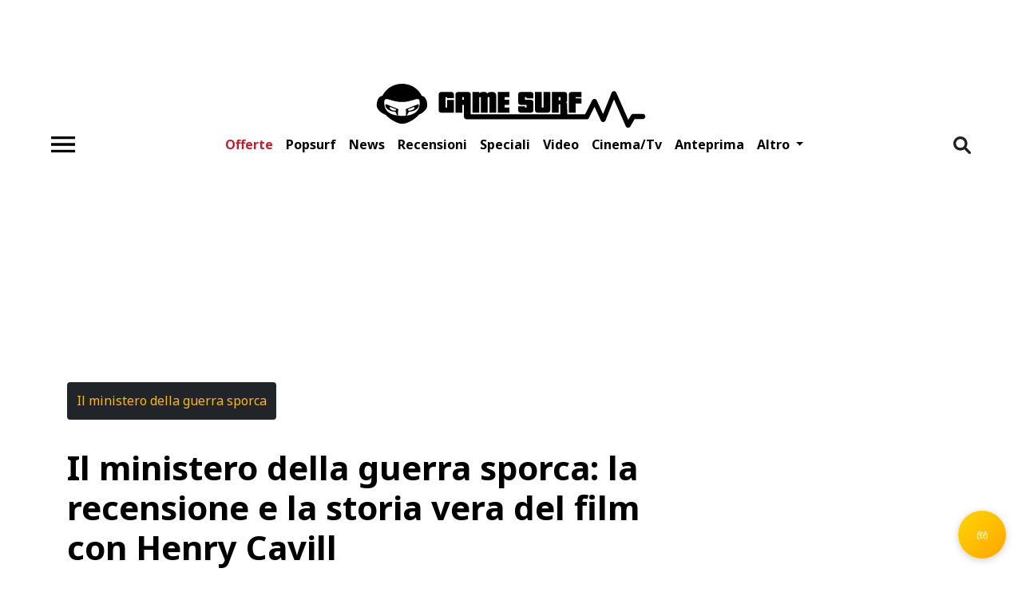

--- FILE ---
content_type: text/html; charset=UTF-8
request_url: https://www.gamesurf.it/recensioni/film/il-ministero-della-guerra-sporca-la-recensione-e-la-storia-vera-del-film-con-henry-cavill
body_size: 21559
content:
<!doctype html>
<html lang="it">
<head>
          <meta charset="utf-8">
<meta name="viewport" content="width=device-width, initial-scale=1">
<meta http-equiv="X-UA-Compatible" content="ie=edge">
<meta name="csrf-token" content="eg9ulxzAWPqVvBXt98zHUXdenYsSxmgLiehzdpYB">
<meta name="robots" content="max-snippet:-1, max-image-preview:large, max-video-preview:-1"><meta name="theme-color" content="#ffba01"/>
<link rel="icon" href="https://www.gamesurf.it/assets/favicon.png">
<title>Henry Cavill e Alan Ritchson massacrano i nazisti ne Il ministero della guerra sporca -  Gamesurf</title>
<meta name='dailymotion-domain-verification' content='dm474ulmek5mx43jf' />
<meta name="facebook-domain-verification" content="46x3fkg35p7m6mk21px42a4ool66pp" />
<link href="https://www.gamesurf.it/recensioni/film/il-ministero-della-guerra-sporca-la-recensione-e-la-storia-vera-del-film-con-henry-cavill" rel="canonical" /><link rel="alternate" type="application/rss+xml" title="Gamesurf Feed" href="https://www.gamesurf.it/feed" />


  <meta property="fb:app_id" content="5850591978402692"/>
<meta property="fb:pages" content="197724616267">


    <meta property="og:description" content="La trama, il cast, la storia vera e la recensione de Il ministero della guerra sporca, il film di Prime Video che omaggia apertamente Bastardi senza gloria."/>
    <meta name="twitter:description" content="La trama, il cast, la storia vera e la recensione de Il ministero della guerra sporca, il film di Prime Video che omaggia apertamente Bastardi senza gloria.">
    <meta name="description" content="La trama, il cast, la storia vera e la recensione de Il ministero della guerra sporca, il film di Prime Video che omaggia apertamente Bastardi senza gloria.">

    <meta property="og:title" content="Henry Cavill e Alan Ritchson massacrano i nazisti ne Il ministero della guerra sporca"/>
    <meta name="twitter:title" content="Henry Cavill e Alan Ritchson massacrano i nazisti ne Il ministero della guerra sporca">
    <meta name="title" content="Henry Cavill e Alan Ritchson massacrano i nazisti ne Il ministero della guerra sporca">
<meta name="twitter:card" content="summary_large_image">
<meta name="twitter:site" content="@gamesurf">
    <meta name="twitter:image" content="https://storage.googleapis.com/gamesurf_media/%2Fmedia%2FThe_Ministry_of_Ungentlemanly_Warfare_cover_ca3269a995.jpg">

<meta property="og:url" content="https://www.gamesurf.it/recensioni/film/il-ministero-della-guerra-sporca-la-recensione-e-la-storia-vera-del-film-con-henry-cavill"/>
    <meta property="og:image" content="https://storage.googleapis.com/gamesurf_media/%2Fmedia%2FThe_Ministry_of_Ungentlemanly_Warfare_cover_ca3269a995.jpg"/>
    <meta property="og:image:width" content="2024"/>
    <meta property="og:image:height" content="1285"/>
<meta property="og:site_name" content="GameSurf"/>
<meta property="og:type" content="article"/>

      <link rel="amphtml" href="https://www.gamesurf.it/recensioni/film/il-ministero-della-guerra-sporca-la-recensione-e-la-storia-vera-del-film-con-henry-cavill/amp"/>
    <link rel="preload" as="style" onload="this.onload=null;this.rel='stylesheet'"  href="/css/app.css?id=a5898a72a6f7057ee5cf258b036f0619" media="all">

<script async defer src="https://www.gamesurf.it/js/jquery.js"></script>
      <script type="text/javascript">window.imdb_code = 'tt5177120';</script>
  



      <script type="application/ld+json">
{
    "@context": "https://schema.org",
    "@type": "Review",
    "mainEntityOfPage": {
        "@type": "WebPage",
        "@id": "https://www.gamesurf.it/recensioni/film/il-ministero-della-guerra-sporca-la-recensione-e-la-storia-vera-del-film-con-henry-cavill/#review"
    },
    "headline": "Il ministero della guerra sporca: la recensione e la storia vera del film con Henry Cavill",
    "image": [
        "https://www.gamesurf.it/images/lIPe3y_HoRUud1vVP8zblU4DFD8=/1200x761/The_Ministry_of_Ungentlemanly_Warfare_cover_ca3269a995.jpg",
        "https://www.gamesurf.it/images/5JhZwkRQNXEbo2jNdnxa1S_sSJg=/1200x796/The_Ministry_of_Ungentlemanly_Warfare_1_a2b5029d7c.jpg",
        "https://www.gamesurf.it/images/9TQEznK7NKBcwwCddcvG1MdO3Xw=/1200x675/The_Ministry_of_Ungentlemanly_Warfare_6_83eef5315a.jpg",
        "https://www.gamesurf.it/images/ygEEXRxFex05nPGL0uuCj2PRuCo=/1200x675/The_Ministry_of_Ungentlemanly_Warfare_3_ba3f9725e4.jpg",
        "https://www.gamesurf.it/images/3LeXoTpfacdV2F8OewYXRrSf3ow=/1200x795/The_Ministry_of_Ungentlemanly_Warfare_2_a898461f02.jpg",
        "https://www.gamesurf.it/images/xuGjlkrj68YmwG4ObKbt9pu0xOE=/1200x800/The_Ministry_of_Ungentlemanly_Warfare_8_69dec4982a.jpg"
    ],
    "thumbnailUrl": "https://www.gamesurf.it/images/ecJWNyfoo2eBznbedvWn7ddXX3E=/362x204/The_Ministry_of_Ungentlemanly_Warfare_cover_ca3269a995.jpg",
    "itemReviewed": {
        "@type": "Movie",
        "name": "Il ministero della guerra sporca: la recensione e la storia vera del film con Henry Cavill",
        "image": "https://www.gamesurf.it/images/PrTd2VjvoiAzYOdpQn_IkJZ-wcw=/600x400/The_Ministry_of_Ungentlemanly_Warfare_cover_ca3269a995.jpg"
    },
    "articleSection": [
        "recensioni",
        "film"
    ],
    "datePublished": "2024-07-28T05:53:28.047Z",
    "dateModified": "2025-12-16T10:59:15.129Z",
    "reviewBody": "La trama, il cast, la storia vera e la recensione de Il ministero della guerra sporca, il film di Prime Video che omaggia apertamente Bastardi senza gloria.",
    "author": {
        "@type": "Person",
        "name": "Chiara Poli",
        "url": "https://www.gamesurf.it/autore/chiara-poli"
    },
    "publisher": {
        "@type": "MediaOrganization",
        "name": "Gamesurf.it",
        "logo": {
            "@type": "ImageObject",
            "url": "https://www.gamesurf.it/assets/gamesurf.svg",
            "width": 344,
            "height": 61
        }
    },
    "reviewRating": {
        "@type": "Rating",
        "ratingValue": 7.5,
        "bestRating": 10,
        "worstRating": 1
    },
    "isAccessibleForFree": true,
    "speakable": {
        "@type": "SpeakableSpecification",
        "xpath": [
            "/html/main"
        ]
    }
}
</script>
  

<script type="text/javascript" defer src="https://www.gamesurf.it/js/webtrekk/webtrekk_v4.js"></script>
<script type="text/javascript" defer src="https://www.gamesurf.it/js/webtrekk/webtrekk_mediaTracking.min.js"></script>
<script type="text/javascript" defer src="https://www.gamesurf.it/js/webtrekk/webtrekk.js"></script>




<!-- Google analytics (gtag.js) -->
<script>
    window.dataLayer = window.dataLayer || [];
    function gtag(){dataLayer.push(arguments);}
    gtag('js', new Date());
    gtag('config', 'GTM-NN42BBTW');
</script>
<script defer async type="text/javascript" src="https://www.googletagmanager.com/gtag/js?id=GTM-NN42BBTW"></script>














</head>
<body
      data-category="recensioni"
        data-type="film"
    class="d-block position-relative article-detail-page"
>
<style>
  #iubenda-cs-banner .iubenda-banner-content:not(.iubenda-custom-content) *, #iubenda-cs-banner [class*=" iub"], #iubenda-cs-banner [class^="iub"] {
    min-height: unset !important
  }

  #iubenda-cs-banner.iubenda-cs-default-floating .iubenda-cs-container {
    width: 600px !important;
    max-width: 100%
  }

  #iubenda-cs-banner .iubenda-cs-opt-group > div {
    flex-direction: column
  }

  #iubenda-cs-banner #iubenda-cs-paragraph {
    margin-bottom: 25px
  }

  #iubenda-cs-banner .iubenda-cs-opt-group {
    max-height: 87px !important;
    overflow-y: auto !important;
    overflow-x: hidden !important
  }

  @media (max-width: 639px) {
    #iubenda-cs-banner .iubenda-cs-opt-group {
      max-height: 94px !important
    }
  }

  #iubenda-cs-banner .iubenda-cs-opt-group-consent {
    width: 100% !important;
    margin-left: unset !important;
    align-self: flex-start !important;
    justify-content: flex-start !important
  }

  .iubenda-cs-close-btn {
    display: none
  }

  .iubenda-cs-accept-btn {
    order: 1
  }

  .iubenda-cs-reject-btn {
    order: 3
  }

  .iubenda-cs-customize-btn {
    order: 2
  }

  @media (min-width: 640px) {
    #iubenda-cs-banner .iubenda-cs-opt-group {
      align-items: center !important;
      justify-content: flex-end !important
    }
  }
</style>
<script type="text/javascript">
  var _iub = _iub || [];
  _iub.csConfiguration = {
    "askConsentAtCookiePolicyUpdate": true,
    "enableTcf": true,
    "floatingPreferencesButtonDisplay": false,
    "googleAdditionalConsentMode": true,
    "perPurposeConsent": true,
    "reloadOnConsent": true,
    "siteId": 3382817,
    "tcfPurposes": {
      "2": "consent_only",
      "7": "consent_only",
      "8": "consent_only",
      "9": "consent_only",
      "10": "consent_only",
      "11": "consent_only"
    },
    "cookiePolicyId": 65200169,
    "lang": "it",
    "i18n": {
      "it": {
        "banner": {
          "title": "La vostra privacy è per noi molto importante.",
          "dynamic": {
            "body": "<div id=\"iubenda-cs-paragraph\"><b>Gamesurf s'impegna ogni giorno per fornirti un’informazione di qualità. Il lavoro della redazione e l’accesso gratuito ai nostri contenuti sono sostenuti anche dai ricavi derivanti dalla pubblicità profilata. </b> Noi e %{total_number_of_ads_vendors} terze parti selezionate utilizziamo cookie o tecnologie simili per finalità tecniche e, con il tuo consenso, anche per le finalità di funzionalità, esperienza, misurazione e marketing (con annunci personalizzati), come indicato nella nostra <a href=\"https://www.gamesurf.it/cms/cookie-policy\" target=\"_blank\">cookie policy</a>.Tali cookie ci consentono di offrirti un'esperienza personalizzata e di migliorare i nostri servizi e quelli dei <a rel='noreferrer nofollow' href=\"/\" class=\"iubenda-vendors-list-link\">partner selezionati</a><br>A tal fine, noi e terze parti selezionate potremmo utilizzare dati di geolocalizzazione precisi e l’identificazione attraverso la scansione del dispositivo, allo scopo di archiviare e/o accedere a informazioni su un dispositivo e trattare dati personali come i tuoi dati di utilizzo, per le seguenti finalità pubblicitarie: pubblicità e contenuti personalizzati, misurazione delle prestazioni dei contenuti e degli annunci, ricerche sul pubblico, sviluppo di servizi.<br>Cliccando su “Accetta e Continua” acconsenti all'installazione di tutti i cookie, sia nostri che di terze parti. Cliccando su “Rifiuta tutti” rifiuti tutti i cookie mentre cliccando su \"Personalizza\" puoi personalizzare le tue scelte, visualizzando tutti i cookie (e strumenti simili) e scegliere quali installare e quali no. Ti ricordiamo che, se presti il tuo consenso, questo sarà valido solo sul  dominio tiscali.it.<br>Infine, puoi modificare o aggiornare le tue scelte, prestando, rifiutando o revocando il tuo consenso, in qualsiasi momento, accedendo al pannello delle preferenze tramite il link \"Gestione cookie\".</div>"
          }
        }
      }
    },
    "cookiePolicyUrl": "https://www.gamesurf.it/cms/cookie-policy",
    "banner": {
      "acceptButtonCaptionColor": "#000000",
      "acceptButtonColor": "#ffba01",
      "acceptButtonDisplay": true,
      "backgroundOverlay": true,
      "closeButtonRejects": true,
      "customizeButtonCaptionColor": "#000000",
      "customizeButtonColor": "#ffba01",
      "customizeButtonDisplay": true,
      "explicitWithdrawal": true,
      "listPurposes": true,
      "linksColor": "#000000",
      "rejectButtonCaptionColor": "#000000",
      "rejectButtonColor": "#ffba01",
      "rejectButtonDisplay": true,
      "acceptButtonCaption": "Accetta tutti",
      "customizeButtonCaption": "Personalizza",
      "rejectButtonCaption": "Continua senza accettare",
      "textColor": "#000",
      "position": "float-top-center",
      "backgroundColor": "#ffffff",
      "html": "<div class=\"iubenda-cs-container\"><div class=\"iubenda-cs-content\" style=\"background-color: #ffffff !important;color: #000 !important;font-size: 14px !important;\"><div class=\"iubenda-cs-rationale\"><button type=\"button\" class=\"iubenda-cs-close-btn\" tabindex=\"0\" role=\"button\" aria-pressed=\"false\" aria-label=\"Chiudi questa informativa\">×</button><div class=\"iubenda-banner-content iubenda-custom-content iubenda-banner-content-padded\" role=\"document\">%{banner_content}</div><div class=\"iubenda-cs-counter\">Premi ancora per continuare 0/2</div><div class=\"iubenda-cs-opt-group\" style=\"color:#ffffff!important;\"><div class=\"iubenda-cs-opt-group-consent\"><button class=\"iubenda-cs-reject-btn iubenda-cs-btn-primary\" tabindex=\"0\" role=\"button\" aria-pressed=\"false\">Rifiuta tutti</button><button class=\"iubenda-cs-customize-btn\" tabindex=\"0\" role=\"button\" aria-pressed=\"false\">Personalizza</button><button class=\"iubenda-cs-accept-btn iubenda-cs-btn-primary\" tabindex=\"0\" role=\"button\" aria-pressed=\"false\">Accetta e continua</button></div></div></div></div></div>"
    },
    "callback": {
      "onPreferenceExpressed": function (preference) {
        //const ob = document.querySelector('.OUTBRAIN');
        const body = document.getElementsByTagName('body');
        if (typeof preference['purposes']['5'] != 'undefined') {
          const mrkpfr = preference['purposes']['5'];
          if (mrkpfr === true) {
            body[0].classList.add('adv_consents');
          } else {
            body[0].classList.add('adv_no_consents');
          }

          function addExternalLib(url, id, async, defer) {
            (function (d, s, id) {
              var js, fjs = d.getElementsByTagName(s)[0];
              if (d.getElementById(id)) {
                return;
              }
              js = d.createElement("script");
              js.id = id;
              js.async = async || false;
              js.defer = async || false;
              js.src = url;
              fjs.appendChild(js);
            }(document, 'head', id));
          }

                    addExternalLib(
            '//securepubads.g.doubleclick.net/tag/js/gpt.js',
            'adv_gtp_js',
            true,
            false
          );

          // Inizializza GPT con configurazioni globali
          (function initGPT() {
            if (window.googletag && window.googletag.apiReady) {
              window.googletag.cmd.push(function () {
                // Lazy load per performance
                // window.googletag.pubads().enableLazyLoad({
                //   fetchMarginPercent: 200,
                //   renderMarginPercent: 100,
                //   mobileScaling: 2.0
                // });

                window.googletag.defineOutOfPageSlot('/596677829/gamesurf/ros', googletag.enums.OutOfPageFormat.INTERSTITIAL)
                  .addService(googletag.pubads());

                // Abilita video ads
                window.googletag.pubads().enableVideoAds();

                // Companion ads con refresh per slot non riempiti
                window.googletag.companionAds().setRefreshUnfilledSlots(true);

                // Abilita servizi GPT
                window.googletag.enableServices();
                window.gptGloballyInitialized = true;
                console.log('GPT initialized globally');
              });
            } else {
              setTimeout(initGPT, 100);
            }
          })();
          
          

                    //sky_fluid
          const sky_fluid = document.getElementById('sky_fluid_1')
          if (sky_fluid) {
            addExternalLib(
              '//fluid.4strokemedia.com/www/fluid/player.php',
              'ts_sky_fluid',
              true,
              false
            );
          }

                    //speakup
          const speakup = document.getElementById('speakup-player')
          if (speakup) {
            addExternalLib(
              '//cdn.speakup.ai/loader.speakup.min.js',
              'speakup_player',
              true,
              true
            );
          }
          
          
          
          
          
          
          
          
          
          
          

        }

      }
    }
  };
</script>

<script type="text/javascript" src="//cdn.iubenda.com/cs/tcf/stub-v2.js"></script>

<script type="text/javascript" src="//cdn.iubenda.com/cs/iubenda_cs.js" charset="UTF-8" async></script>
<div class="w-100 d-none d-sm-flex align-items-center justify-content-center" style="min-height: 90px;">
      <adv-element
        adv-id="div-gpt-ad-top"
        randomize-id="true"
        define-slot="true"
        adv-slot-id="/596677829/gamesurf/ros"
        adv-dimension='[[728,90],[1200,90]]'
        adv-targeting='top'
        style="width: 728px; max-width: 100%; height: 90px; overflow: hidden"
        media="desktop"></adv-element>
    </div>
    <div class="viewport">
  <header class="bg-white">
  <nav class="gs-navbar">
    <a class="gs-navbar-brand" href="/">
      <img class='mainlogo' src="https://www.gamesurf.it/assets/gamesurf.svg" alt="GameSurf" width="344" height="61">
    </a>
    <div class="gs-navbar-container">
      <form id="search-bar" method="GET" action="https://www.gamesurf.it/ricerca"
            class="d-none">
        
        <input name="q" type="text" class="w-100" aria-describedby="search"
               placeholder="Cerca su Gamesurf">
      </form>
      <button class="gs-navbar-toggle" id="burgerMenu" type="button" data-target="#navbarSupportedContent"
              data-bs-toggle="collapse" data-bs-target="#navbarSupportedContent" title="Pulsante Menù"
              aria-controls="navbarSupportedContent" aria-expanded="false" aria-label="Toggle navigation"
      >
        <span class="navbar-toggler-icon"></span>
      </button>
      <div class="p-2 gs-navbar-container-collapse">
        <ul class="gs-navbar-container-menu">
                                <li id="item-home" class="nav-item ">
              <a aria-label="Offerte"  style="color: #bf2130 !important;"
                                  class="nav-link"
                                  aria-current="page"
                 title="Offerte"
                 href="https://www.gamesurf.it/offerte">Offerte</a>
            </li>
                      <li id="item-home" class="nav-item ">
              <a aria-label="Popsurf"                  class="nav-link"
                                  aria-current="page"
                 title="Popsurf"
                 href="https://www.gamesurf.it/popsurf">Popsurf</a>
            </li>
                      <li id="item-home" class="nav-item ">
              <a aria-label="News"                  class="nav-link"
                                  aria-current="page"
                 title="News"
                 href="https://www.gamesurf.it/news">News</a>
            </li>
                      <li id="item-home" class="nav-item ">
              <a aria-label="Recensioni"                  class="nav-link"
                                  aria-current="page"
                 title="Recensioni"
                 href="https://www.gamesurf.it/recensioni">Recensioni</a>
            </li>
                      <li id="item-home" class="nav-item ">
              <a aria-label="Speciali"                  class="nav-link"
                                  aria-current="page"
                 title="Speciali"
                 href="https://www.gamesurf.it/speciali">Speciali</a>
            </li>
                      <li id="item-home" class="nav-item ">
              <a aria-label="Video"                  class="nav-link"
                                  aria-current="page"
                 title="Video"
                 href="https://www.gamesurf.it/video">Video</a>
            </li>
                      <li id="item-home" class="nav-item ">
              <a aria-label="Cinema/tv"                  class="nav-link"
                                  aria-current="page"
                 title="Cinema/tv"
                 href="https://www.gamesurf.it/cinematv">Cinema/tv</a>
            </li>
                      <li id="item-home" class="nav-item ">
              <a aria-label="Anteprima"                  class="nav-link"
                                  aria-current="page"
                 title="Anteprima"
                 href="https://www.gamesurf.it/anteprime">Anteprima</a>
            </li>
                    <li class="nav-item dropdown">
            <a class="nav-link dropdown-toggle" href="javascript:void(0)" id="navbarDropdown"
               role="button" data-bs-toggle="dropdown" aria-haspopup="true" aria-expanded="false">
              Altro
            </a>
            <div class="dropdown-menu" aria-labelledby="navbarDropdown">
                              <a class="dropdown-item" href="https://www.gamesurf.it/video-twitch">Video Twitch</a>
                              <a class="dropdown-item" href="https://www.gamesurf.it/video-twitch/podcast">Podcast</a>
                              <a class="dropdown-item" href="https://www.gamesurf.it/tag/esports">Esports</a>
                              <a class="dropdown-item" href="https://www.gamesurf.it/tech">Tech</a>
                              <a class="dropdown-item" href="https://www.gamesurf.it/newsletter">Newsletter</a>
                          </div>
          </li>
        </ul>
      </div>
      <a class="gs-navbar-container-brand" href="/">
        <img class='mainlogo' src="https://www.gamesurf.it/assets/gamesurf.svg" alt="GameSurf" width="344" height="61">
      </a>
      <button id="toggle-search-nav" type="button" title="Apri barra di ricerca"
              class='navbar-search border-0 bg-transparent d-lg-block me-0 px-0'>
        <img id="searchIcon" src="https://www.gamesurf.it/assets/search.png" alt="Cerca" width="22" height="22"/>
      </button>
    </div>
  </nav>
</header>
<div class="w-100 d-none d-sm-flex align-items-center justify-content-center bg-white pb-1" style="min-height: 250px;">
  <adv-element
    adv-id="div-gpt-ad-masthead"
    randomize-id="true"
    define-slot="true"
    adv-slot-id="/596677829/gamesurf/ros"
    adv-dimension='[[970,250],[728,90]]'
    adv-targeting='masthead'
    style="width: 970px; max-width: 100%; height: 250px; overflow: hidden"
    media="desktop"></adv-element>
</div>
  <div class="container px-lg-9 pt-lg-3 bg-white">
    <div class="d-flex flex-column">
      <div class="row">
        <main class="col-md-8 col-12" id="inf-scroll-container">
          <article class="inf-scroll-row mb-5">
                <nav class="d-flex flex-row flex-wrap gap-4 mb-3 mt-2">
              <a title="Il Ministero Della Guerra Sporca" style="min-height: 47px"
           class="btn btn-primary bg-dark text-primary border-0 d-flex justify-content-center align-items-center"
           href="/scheda/film/il-ministero-della-guerra-sporca">
          Il ministero della guerra sporca
        </a>
                </nav>
              <div class="mb-5">
                <h1 class="display-1 text-bold">Il ministero della guerra sporca: la recensione e la storia vera del film con Henry Cavill</h1>
                    <h2 class="text-grey display-7 fw-normal line-22 mt-3 strillo">La storia vera, il cast, la trama e la recensione del film</h2>
              </div>
                  <div class="pb-9">
  





  <picture><source srcset='/images/5sLFijYvBhndAE-ci_dPiKEmNFE=/728x462/The_Ministry_of_Ungentlemanly_Warfare_cover_ca3269a995.jpg' type='image/webp' media='(min-width: 1192px)' width='728' height="462"><source srcset='/images/yNTPiRIgCKl3TIEGHV6Dg2R6184=/653x414/The_Ministry_of_Ungentlemanly_Warfare_cover_ca3269a995.jpg' type='image/webp' media='(min-width: 1024px)' width='653' height="414"><source srcset='/images/N-sjGXLE8vzrkRQQrMPx0RI86XA=/744x472/The_Ministry_of_Ungentlemanly_Warfare_cover_ca3269a995.jpg' type='image/webp' media='(min-width: 768px)' width='744' height="472"><img src='/images/mvRs8SHQK_-UicLxrdg0ve4iI5Q=/600x380/The_Ministry_of_Ungentlemanly_Warfare_cover_ca3269a995.jpg' width="600" height="380" class='' alt='Il ministero della guerra sporca: la recensione e la storia vera del film con Henry Cavill'  fetchpriority="high" /></picture>
  </div>
                <div class="mb-6 socials d-flex flex-row">
    <a class="facebook text-decoration-none me-3" href="https://www.facebook.com/sharer/sharer.php?u=https://www.gamesurf.it/recensioni/film/il-ministero-della-guerra-sporca-la-recensione-e-la-storia-vera-del-film-con-henry-cavill" target="_blank">
        <img class="contact-icon w-100 mw-100 h-auto" width="45" height="45" alt="Condividi su Facebook" src="https://www.gamesurf.it/assets/icons/facebook.svg" />
    </a>
    <a class="twitter text-decoration-none me-3" href="https://twitter.com/intent/tweet?url=https://www.gamesurf.it/recensioni/film/il-ministero-della-guerra-sporca-la-recensione-e-la-storia-vera-del-film-con-henry-cavill" target="_blank">
        <img class="contact-icon w-100 mw-100 h-auto" width="45" height="45" alt="Condividi su Twitter" src="https://www.gamesurf.it/assets/icons/twitter_x.svg" />
    </a>
    <a class="whatsapp text-decoration-none me-3" href="https://api.whatsapp.com/send?text=https://www.gamesurf.it/recensioni/film/il-ministero-della-guerra-sporca-la-recensione-e-la-storia-vera-del-film-con-henry-cavill" target="_blank">
        <img class="contact-icon w-100 mw-100 h-auto" width="45" height="45" alt="Condividi con Whatsapp" src="https://www.gamesurf.it/assets/icons/whatsapp.svg" />
    </a>
    <a class="instagram text-decoration-none me-3" href="https://www.instagram.com/?url=https://www.gamesurf.it/recensioni/film/il-ministero-della-guerra-sporca-la-recensione-e-la-storia-vera-del-film-con-henry-cavill" target="_blank">
        <img class="contact-icon w-100 mw-100 h-auto" width="45" height="45" alt="Condividi con Instagram" src="https://www.gamesurf.it/assets/icons/instagram.svg" />
    </a>
    <a class="email text-decoration-none" href="mailto:name@email.com?body=https://www.gamesurf.it/recensioni/film/il-ministero-della-guerra-sporca-la-recensione-e-la-storia-vera-del-film-con-henry-cavill&subject=Il ministero della guerra sporca: la recensione e la storia vera del film con Henry Cavill" target="_blank">
        <img class="contact-icon w-100 mw-100 h-auto" width="45" height="45" alt="Invia ad un amico" src="https://www.gamesurf.it/assets/icons/email.svg" />
    </a>
</div>
  <div class="d-flex flex-column flex-lg-row align-items-start gap-2 mb-5 display-8"
     property="author" typeof="AuthorInformation">
            
        <div class="me-2 mb-2 mb-lg-0">
        di
                    <a href="https://www.gamesurf.it/autore/chiara-poli" property="author" rel="author" class="text-bold display-8 text-dark">
                Chiara Poli
            </a>
                </div>
        <time pubdate title="28 luglio 2024 07:53" class="pubdate text-capitalize display-8 text-normal">28 luglio 2024 07:53</time>
</div>

      <div id="speakup-player"></div>
    <div class="w-100 d-inline-block display-7 line-30 weight-300 overflow-hidden" id="content-article-detail">
  <!DOCTYPE html PUBLIC "-//W3C//DTD HTML 4.0 Transitional//EN" "http://www.w3.org/TR/REC-html40/loose.dtd">
<html><body><p class="p1">Ci sono Jack Reacher e Superman a caccia di nazisti. No, troppo specifico. Riproviamo cos&igrave;: ci sono un danese, un irlandese e un inglese&hellip; Non &egrave; una barzelletta. &Egrave; l&rsquo;incredibile <strong>storia vera</strong> (romanzata per l&rsquo;occasione) di una missione super segreta condotta durante la Seconda Guerra Mondiale su intuizione di <strong>Sir Winston Churchill</strong>.</p><div class="widget " id="sky_fluid" style="position: relative; z-index: 99999; min-height: 300px; width: 100%; display: flex; justify-content: center">
    <ins id="sky_fluid_1" data-fluid-zoneid="17688" data-fluid-id="e6404a5432b1988ea2e71ec092e8608a"></ins>
    
</div>

<p class="p1">Lo scopo: tagliare i rifornimenti all&rsquo;arma letale dei tedeschi, <strong>gli u-boot</strong>.</p>
<p class="p1"><strong>Il ministero della guerra sporca</strong>, su <strong>Prime Video </strong>dal <strong>24 luglio</strong>, ci racconta in puro stile <strong>Bastardi senza gloria</strong> - dichiaratamente, tanto da ingaggiare uno degli stessi protagonisti, l&rsquo;attore <strong>Til Schweiger</strong> - la missione storicamente nota come<strong> Postmaster</strong>.</p>
<h2 class="p1"><strong>La trama de Il ministero della guerra sporca</strong></h2>
<p><strong><picture><source srcset="/images/wJHRDCxKYs_zKj6ne1ZlW5w76d8=/728x483/The_Ministry_of_Ungentlemanly_Warfare_1_a2b5029d7c.jpg" type="image/webp" media="(min-width: 1192px)" width="728" height="483"><source srcset="/images/VhFSmYUXUvqAyot8VYVuRezx4cA=/654x433/The_Ministry_of_Ungentlemanly_Warfare_1_a2b5029d7c.jpg" type="image/webp" media="(min-width: 1024px)" width="654" height="433"><source srcset="/images/XMlI53s4v347omYR5P3d0MvqAPo=/744x493/The_Ministry_of_Ungentlemanly_Warfare_1_a2b5029d7c.jpg" type="image/webp" media="(min-width: 768px)" width="744" height="493"><img src="/images/d92Kty2uh33SUtN50n5lieo3K0M=/600x398/The_Ministry_of_Ungentlemanly_Warfare_1_a2b5029d7c.jpg" width="600" height="398" class="" alt="Il ministero della guerra sporca: la recensione e la storia vera del film con Henry Cavill" loading="lazy"></source></source></source></picture><br></strong></p>
<p class="p1">Nel 1940 il Primo Ministro britannico, Sir Winston Churchill (Rory Kinnear, The Imitation Game) istituisce la SOE (Speciale Operations Executive) per condurre missioni di sabotaggio e spionaggio ai danni del nemico nazista.</p>
<p class="p1">Il commando guidato da <strong>Gus March-Phillipps</strong> (Henry Cavill, L&rsquo;uomo d&rsquo;acciaio) viene incaricato di condurre l&rsquo;Operazione Postmaster, per tagliare i rifornimenti agli u-boot tedeschi.</p>
<p class="p1">Gus mette insieme il commando scegliendo fra gli altri il danese Anders Lassen (Alan Ritchson, Reacher), Henry Hayes (Hero Fiennes Tiffin, Tom Riddle in Harry Potter), Freddy Alvarez (Henry Golding, The Gentlemen) e l&rsquo;amico - da salvare - Geoffrey Appleyard (Alex Pettyfer, Magic Mike). Altri due membri fanno parte della squadra, ma si trovano gi&agrave; sul posto centrale per la missione: l&rsquo;attrice Marjorie Stewart (Eiza Gonz&agrave;lez, Godzilla vs. Kong) e Heron (Babs Olusanmokun, Dune).&nbsp;</p>
<h2 class="p1"><strong>La storia vera: Anders Lassen, eroe della Seconda Guerra Mondiale, e l&rsquo;uomo che ispir&ograve; James Bond</strong></h2>
<p><strong><picture><source srcset="/images/30zN_GBowNINrR471ajMgjClGyU=/728x409/The_Ministry_of_Ungentlemanly_Warfare_6_83eef5315a.jpg" type="image/webp" media="(min-width: 1192px)" width="728" height="409"><source srcset="/images/7GfoKf0tYA6GpYf_Z53E7byg7B4=/654x367/The_Ministry_of_Ungentlemanly_Warfare_6_83eef5315a.jpg" type="image/webp" media="(min-width: 1024px)" width="654" height="367"><source srcset="/images/zSD57aB8E1gjUtH7OXdB4rLVO8M=/744x418/The_Ministry_of_Ungentlemanly_Warfare_6_83eef5315a.jpg" type="image/webp" media="(min-width: 768px)" width="744" height="418"><img src="/images/fYZshCeP76A4JjpO3lzIhCqn6s0=/600x337/The_Ministry_of_Ungentlemanly_Warfare_6_83eef5315a.jpg" width="600" height="337" class="" alt="Il ministero della guerra sporca: la recensione e la storia vera del film con Henry Cavill" loading="lazy"></source></source></source></picture><br></strong></p>
<p class="p1">Mentre prestava servizio nella marina mercantile danese, Lassen arriv&ograve; nel Regno Unito poco dopo l'inizio della guerra. Si un&igrave; ai <strong>commando britannici</strong> nel <strong>1940</strong>, prestando servizio con il<strong> Commando n. 62</strong> (noto anche con il nome di Small Scale Raiding Force). L&rsquo;unit&agrave; era stata costituita attorno a un piccolo gruppo sotto il comando dello<strong> Special Operations Executive </strong>(SOE).</p>
<p class="p1">Anders Lassen, nato nel 1920, divent&ograve; celebre per il suo coraggio. Gli venne assegnata immediatamente una Croce Militare per il suo ruolo nell&rsquo;Operazione Postmaster, ovvero la missione raccontata dal film di Prime Video: la cattura di tre navi italiane e tedesche dall&rsquo;isola coloniale spagnola neutrale di Fernando Po, ora conosciuta come Bioko, nel Golfo di Guinea.</p>
<p class="p1">Lassen non arriv&ograve; a compiere 25 anni. Ma fece la differenza con il suo eroico sacrificio, rifiutando di lasciare il proprio posto a costo della vita. Ma questa &egrave; un&rsquo;altra storia. A noi interessa l&rsquo;Operazione Postmaster.</p>
<p class="p1">Divenne nota con questo nome l&rsquo;operazione speciale britannica condotta sull&rsquo;isola spagnola di Fernando Po, al largo dell&rsquo;Africa occidentale nel Golfo di Guinea.</p>
<p class="p1">La missione fu portata a termine dal gruppo che abbiamo denominato Small Scale Raiding Force (SSRF) insieme allo Special Operations Executive (SOE) nel <strong>gennaio 1942</strong>.</p>
<p class="p1"><picture><source srcset="/images/S4LRrghALpJKp5fumva-DZqc5d0=/728x409/The_Ministry_of_Ungentlemanly_Warfare_3_ba3f9725e4.jpg" type="image/webp" media="(min-width: 1192px)" width="728" height="409"><source srcset="/images/lsr6btowAdTIZMJatVSfleOYeGk=/654x367/The_Ministry_of_Ungentlemanly_Warfare_3_ba3f9725e4.jpg" type="image/webp" media="(min-width: 1024px)" width="654" height="367"><source srcset="/images/uzpcI8-lZfnbTnF4nsRbfzGYQt0=/744x418/The_Ministry_of_Ungentlemanly_Warfare_3_ba3f9725e4.jpg" type="image/webp" media="(min-width: 768px)" width="744" height="418"><img src="/images/BqT28eQIVILFDWVH-88GpLX0vkI=/600x337/The_Ministry_of_Ungentlemanly_Warfare_3_ba3f9725e4.jpg" width="600" height="337" class="" alt="Il ministero della guerra sporca: la recensione e la storia vera del film con Henry Cavill" loading="lazy"></source></source></source></picture></p>
<p class="p1">Il loro obiettivo era salire a bordo delle navi italiane e tedesche nel porto e farle salpare per Lagos. L'SSRF sotto il comando del maggiore <strong>Gus March-Phillipps</strong> lasci&ograve; la Gran Bretagna nell&rsquo;agosto 1941 e salp&ograve; con il peschereccio <strong>Brixham, Maid of Honour, </strong>verso la colonia spagnola. Il <strong>14 gennaio 1942</strong>, mentre gli ufficiali della nave partecipavano ad una festa organizzata da un agente del SOE, i commando entrarono nel porto a bordo di due rimorchiatori, sopraffecero gli equipaggi delle navi e salparono con le navi, compresa la nave mercantile italiana Duchessa d&rsquo;Aosta.</p>
<p class="p1">Il maggiore March-Phillips, nato in Inghilterra nel 1908, fu il fondatore del Commando n. 62 al centro del film e incaricato della missione. La squadra fu di fatto l&rsquo;<strong>antesignana</strong> dello <strong>Special Air Force Service</strong>, l&rsquo;unit&agrave; delle forze speciali dell&rsquo;esercito britannico specializzata in azioni dirette, ricognizioni speciali, antiterrorismo e operazioni di salvataggio di ostaggi.</p>
<p class="p1">La figura di <strong>Gus March-Phillips</strong>, anch&rsquo;egli considerato un eroe di guerra e morto anch&rsquo;egli giovane (a 34 anni) durante un combattimento in Francia nel &rsquo;42. Pochi mesi prima di morire aveva <strong>sposato Marjorie Stewart </strong>(interpretata nel film da Eiza Gonz&aacute;lez), anch&rsquo;ella membro del SSFR e attrice prima e dopo la guerra.</p>
<p class="p1"><strong>Gustavus Henry March-Phillipp</strong>s, questo il suo nome completo, fu la principale fonte d&rsquo;ispirazione per <strong>Ian Fleming </strong>(all&rsquo;epoca ufficiale coinvolto nella pianificazione delle operazioni speciali) nella creazione del personaggio letterario di <strong>James Bond</strong>.</p>
<h2 class="p1"><strong>Un action-comedy infarcito di puro odio per i nazisti</strong></h2>
<p><strong><picture><source srcset="/images/lakluyg7SvJyHZj18OC2XbNoYZI=/728x482/The_Ministry_of_Ungentlemanly_Warfare_2_a898461f02.jpg" type="image/webp" media="(min-width: 1192px)" width="728" height="482"><source srcset="/images/zw5-eMdRx3E80Hf8UGBpxA1tTmE=/654x433/The_Ministry_of_Ungentlemanly_Warfare_2_a898461f02.jpg" type="image/webp" media="(min-width: 1024px)" width="654" height="433"><source srcset="/images/ngBH-esVkYSt9I_MCaFGyzCjKCE=/744x493/The_Ministry_of_Ungentlemanly_Warfare_2_a898461f02.jpg" type="image/webp" media="(min-width: 768px)" width="744" height="493"><img src="/images/bsRpFuGmdPB5PrF2SjzgLinOVjw=/600x397/The_Ministry_of_Ungentlemanly_Warfare_2_a898461f02.jpg" width="600" height="397" class="" alt="Il ministero della guerra sporca: la recensione e la storia vera del film con Henry Cavill" loading="lazy"></source></source></source></picture><br></strong></p>
<p class="p1">Il film di <strong>Guy Ritchie </strong>porta inevitabilmente il suo marchio di fabbrica: un mix di azione e comedy. Il creatore della <a href="https://www.gamesurf.it/recensioni/serie-tv/il-trionfo-dello-humour-inglese-nell-imprev" target="_blank" title="The Gentlemen: l'imperdibile serie inglese di Guy Ritchie" rel="noopener"><strong>geniale serie TV The Gentlemen</strong></a>, gi&agrave; regista del film da cui &egrave; tratta la serie e di Sherlock Holmes, Lock &amp; Stock - Pazzi scatenati e The Covenant, non usa mezze misure.</p>
<p class="p1">Il ministero della guerra sporca (The Ministry of Ungentlemanly Warfare, i gentiluomini c&rsquo;entrano sempre) <strong>romanza</strong> la realt&agrave; arricchendo i personaggi di caratteristiche inedite, inserisce l&rsquo;immancabile dose di humour inglese e<strong> non risparmia la violenza</strong>. In qualche modo, per&ograve;, la stempera: la trovata geniale &egrave; quella di chiarire fin dal primo istante, con la splendida sequenza ambientata su una barca, che <strong>uccidere i nazisti</strong> &egrave; qualcosa di assolutamente normale. Naturale. Dovuto.</p>
<p class="p1">La<strong> brutalit&agrave;</strong> dei protagonisti - in particolare di Lassen, ragion per cui ingaggiare Ritchson ha fatto la differenza - e l&rsquo;utilizzo della colonna sonora rappresentano un omaggio a Bastardi senza gloria, ma Guy Ritchie<strong> non &egrave; Quentin Tarantino</strong>. E ci tiene a sottolinearlo assegnando al film il suo stile personale.</p>
<p class="p1">Uno stile in cui, appunto, la violenza riservata ai seguaci di Hitler non deve fare impressione, anzi: deve in qualche modo dare soddisfazione al pubblico.</p>
<p class="p1">Oggi, mentre guardiamo il film, sappiamo che Hitler &egrave; stato sconfitto. Soprattutto, per&ograve;, sappiamo cos&rsquo;ha fatto. E veder massacrare i suoi come se fossero<strong> birilli e non persone</strong> &egrave; una chiave di lettura essenziale per comprendere l&rsquo;intento del film: ricordare tutti gli uomini e le donne che coraggiosamente hanno rischiato le loro vite, e spesso le hanno perse, per combattere il piano di Hitler.</p>
<p class="p1"><picture><source srcset="/images/PrqdzJOBzX9QCDapkHu-rCRQSuc=/728x485/The_Ministry_of_Ungentlemanly_Warfare_8_69dec4982a.jpg" type="image/webp" media="(min-width: 1192px)" width="728" height="485"><source srcset="/images/5Bnbp3Xuul9CQlXP8RAF4piB2iQ=/654x436/The_Ministry_of_Ungentlemanly_Warfare_8_69dec4982a.jpg" type="image/webp" media="(min-width: 1024px)" width="654" height="436"><source srcset="/images/k17UEfq4vedy3A5JViZKYDHS4ro=/744x496/The_Ministry_of_Ungentlemanly_Warfare_8_69dec4982a.jpg" type="image/webp" media="(min-width: 768px)" width="744" height="496"><img src="/images/gZ1pQE9QFP6DhrcqsP2lVyO-vKs=/600x400/The_Ministry_of_Ungentlemanly_Warfare_8_69dec4982a.jpg" width="600" height="400" class="" alt="Il ministero della guerra sporca: la recensione e la storia vera del film con Henry Cavill" loading="lazy"></source></source></source></picture></p>
<p class="p1">Chiarito questo, Il ministero della guerra sporca ci racconta anche quel<strong> lato sporco</strong> della guerra che oggi conosciamo fin troppo bene.</p>
<p class="p1">In una delle scene pi&ugrave; celebri del film, Churchill afferma:</p>
<blockquote>
<p class="p1"><em>Dato che Hitler non rispetta le regole, noi ci adegueremo.</em></p>
</blockquote>
<p class="p1">Il risultato &egrave; un film riuscito, volutamente<strong> fracassone</strong> - esplosioni e colpi d&rsquo;arma da fuoco sono la vera colonna sonora - che ai botteghini non ha ottenuto il riconoscimento che meritava.</p>
<p class="p1">A fronte di quasi <strong>60 milioni di dollari di budget</strong> - e vedendolo, gli effetti speciali giustificano l&rsquo;enorme spesa - ai botteghini ne ha guadagnati meno di 28. Tecnicamente, quello che si definisce un flop. E invece no, perch&eacute; il film &egrave; stato distribuito in pochissime sale e in pochissimi Paesi. Da noi, per esempio, arriva per la prima volta grazie a Prime Video, dove sono piuttosto sicura che otterr&agrave; l'attenzione che merita.</p>
<p class="p1">Perch&eacute;, in fondo, la storia ha sempre qualcosa da insegnarci. Anche quando la trasformano in un film d&rsquo;azione a base di odio per i nazisti.</p></body></html>
</div>

                    <div class="container vote-box p-5">
          <a class="btn btn-primary btn-sm bg-dark text-primary border-0 mb-5 text-bold display-8 radius-6"
         href="/scheda/film/il-ministero-della-guerra-sporca">
        Il ministero della guerra sporca
      </a>
            <div class="d-flex flex-column flex-sm-row gap-sm-5">
                                <p class="mb-0 mb-sm-5"><span class="display-10 text-bold">Rating:</span>
          <span>TBA</span>
        </p>
                          <p class="mb-0 mb-sm-5"><span class="display-10 text-bold">Durata:</span>
          <span>122'</span>
        </p>
                    <p><span class="display-10 text-bold">Nazione:</span>
          <span>UK</span>
        </p>
          </div>
    <div class="d-flex flex-column flex-sm-row gap-sm-10 gap-5 align-items-center align-items-sm-start justify-content-between">
              <div class="d-flex flex-column flex-grow-1">
          <div class="score-redazione px-5">
            <span class="display-1 text-bold weight-700">7.5</span>
          </div>
          <p class="text-center pt-3 mb-0 weight-700 display-7 text-bold">Voto</p>
          <p class="text-center display-7 text-bold">Redazione</p>
        </div>
                    <picture><img src='/images/JmpvzU_i3NayaexQICwb-8T1ELc=/344x194/The_Ministry_of_Ungentlemanly_Warfare_cover_ca3269a995.jpg' width="344" height="194" class='' alt='The-Ministry-of-Ungentlemanly-Warfare cover.jpg' loading="lazy"  /></picture>          </div>

    <div class="d-flex flex-column mt-5 ">
              <h3 class="display-5 text-bold mb-0">Il ministero della guerra sporca</h3>
        <div class="display-8 line-27 mb-0 d-flex flex-column"><p class="p1"><strong>Il ministero della guerra sporca</strong> è il film di <strong>Guy Ritchie</strong>, disponibile su Prime Video dal 24 luglio, che racconta la storia vera dell’Operazione Postmaster. Romanzando i personaggi, il film ci mostra le gesta di veri eroi di guerra impegnati in una missione segreta nel commando guidato da <strong>Gus March-Phillipps </strong>(Henry Cavill, Superman del cinema in persona)<strong> </strong>insieme al danese<strong> Anders Lassen</strong> (Alan Ritchson, Reacher). In questo action-comedy fracassone, volutamente infarcito di esplosioni e sparatorie, di fracasso (appunto) e di omaggi a <strong>Bastardi senza gloria</strong> (con tanto di condivisione dell’attore <strong>Til Schweiger</strong>), la regola d’ingaggio è soltanto una: i nazisti vanno massacrati. Senza pietà. E senza risparmiarci i dettagli del massacro. La storia ha sempre molto da insegnarci e stavolta Ritchie usa un punto di vista preciso per ricordarci che ogni nazista morto è una medaglia al merito. E l’approccio<strong> funziona</strong>, supportando l’immancabile humour inglese di Ritchie inserito nel film. Vedere per credere.</p></div>
          </div>
  </div>
                  <div class="col-12 article-newsletter-box py-4 px-5">
    <div class="article-newsletter-box__content">
        <p class="display-6 text-bold mb-2 article-newsletter-box__content__title mb-2">Iscriviti alla Newsletter</p>
        <p class="article-newsletter-box__content__description mb-3">Resta aggiornato sul mondo Gamesurf: anteprime,
            recensioni, prove e tanto altro.</p>
        <a class="btn btn-primary bg-dark text-primary border-0 text-bold display-8 radius-10 article-newsletter-box__content__btn"
            title="Link iscrizione alla newsletter" href="https://www.gamesurf.it/newsletter">ISCRIVITI</a>
    </div>
</div>

  <div class="my-9 w-100">
    <div class="mb-6 socials d-flex flex-row">
    <a class="facebook text-decoration-none me-3" href="https://www.facebook.com/sharer/sharer.php?u=https://www.gamesurf.it/recensioni/film/il-ministero-della-guerra-sporca-la-recensione-e-la-storia-vera-del-film-con-henry-cavill" target="_blank">
        <img class="contact-icon w-100 mw-100 h-auto" width="45" height="45" alt="Condividi su Facebook" src="https://www.gamesurf.it/assets/icons/facebook.svg" />
    </a>
    <a class="twitter text-decoration-none me-3" href="https://twitter.com/intent/tweet?url=https://www.gamesurf.it/recensioni/film/il-ministero-della-guerra-sporca-la-recensione-e-la-storia-vera-del-film-con-henry-cavill" target="_blank">
        <img class="contact-icon w-100 mw-100 h-auto" width="45" height="45" alt="Condividi su Twitter" src="https://www.gamesurf.it/assets/icons/twitter_x.svg" />
    </a>
    <a class="whatsapp text-decoration-none me-3" href="https://api.whatsapp.com/send?text=https://www.gamesurf.it/recensioni/film/il-ministero-della-guerra-sporca-la-recensione-e-la-storia-vera-del-film-con-henry-cavill" target="_blank">
        <img class="contact-icon w-100 mw-100 h-auto" width="45" height="45" alt="Condividi con Whatsapp" src="https://www.gamesurf.it/assets/icons/whatsapp.svg" />
    </a>
    <a class="instagram text-decoration-none me-3" href="https://www.instagram.com/?url=https://www.gamesurf.it/recensioni/film/il-ministero-della-guerra-sporca-la-recensione-e-la-storia-vera-del-film-con-henry-cavill" target="_blank">
        <img class="contact-icon w-100 mw-100 h-auto" width="45" height="45" alt="Condividi con Instagram" src="https://www.gamesurf.it/assets/icons/instagram.svg" />
    </a>
    <a class="email text-decoration-none" href="mailto:name@email.com?body=https://www.gamesurf.it/recensioni/film/il-ministero-della-guerra-sporca-la-recensione-e-la-storia-vera-del-film-con-henry-cavill&subject=Il ministero della guerra sporca: la recensione e la storia vera del film con Henry Cavill" target="_blank">
        <img class="contact-icon w-100 mw-100 h-auto" width="45" height="45" alt="Invia ad un amico" src="https://www.gamesurf.it/assets/icons/email.svg" />
    </a>
</div>
  </div>

        
  <section class="related">
    <hr class="mb-8 mt-8"/>
    <p class="display-6 text-bold">Articoli simili</p>
    <div class="d-flex flex-column flex-md-row">
              <a class="text-decoration-none text-dark width-one-third me-0 me-md-3 mb-5"
           title="Norimberga, La Storia Vera Dietro Il Film: Quanto È Fedele Alla Realtà? " href="https://www.gamesurf.it/speciali/film/norimberga-storia-vera-processo-protagonisti-film-2025">
          <picture><source srcset='/images/gsLAnU1RQW5icCdpubm7zB6iWfE=/233x131/Rami_Malek_e_Douglas_Kelley_in_Norimberga_Crediti_Bluestone_Entertainment_Walden_Media_Titan_Media_Mythology_Entertainment_Columbia_Pictures_Sony_Pictures_Entertainment_Eagle_Pictures_78c295cbdf.jpg' type='image/webp' media='(min-width: 1192px)' width='233' height="131"><source srcset='/images/g_edTz8LGSnthr8zmFBayj-CToU=/207x116/Rami_Malek_e_Douglas_Kelley_in_Norimberga_Crediti_Bluestone_Entertainment_Walden_Media_Titan_Media_Mythology_Entertainment_Columbia_Pictures_Sony_Pictures_Entertainment_Eagle_Pictures_78c295cbdf.jpg' type='image/webp' media='(min-width: 1024px)' width='207' height="116"><source srcset='/images/CdA6mfWdrLbP0kPCOJxwRXpdafU=/744x418/Rami_Malek_e_Douglas_Kelley_in_Norimberga_Crediti_Bluestone_Entertainment_Walden_Media_Titan_Media_Mythology_Entertainment_Columbia_Pictures_Sony_Pictures_Entertainment_Eagle_Pictures_78c295cbdf.jpg' type='image/webp' media='(min-width: 768px)' width='744' height="418"><img src='/images/ZBTx8D8oCwY2EH4xp6ORblMrlWM=/425x239/Rami_Malek_e_Douglas_Kelley_in_Norimberga_Crediti_Bluestone_Entertainment_Walden_Media_Titan_Media_Mythology_Entertainment_Columbia_Pictures_Sony_Pictures_Entertainment_Eagle_Pictures_78c295cbdf.jpg' width="425" height="239" class='' alt='Norimberga, la storia vera dietro il film: quanto e fedele alla realta? ' loading="lazy"  /></picture>          <h3 class="display-10 mt-2 fw-normal mb-0">Norimberga, la storia vera dietro il film: quanto è fedele alla realtà? </h3>
        </a>
              <a class="text-decoration-none text-dark width-one-third me-0 me-md-3 mb-5"
           title="Dove Nasce La Mafia: Terra Madre Riscrive La Storia Della Saga - La Recensione" href="https://www.gamesurf.it/recensioni/gioco/dove-nasce-la-mafia-terra-madre-riscrive-la-storia-della-saga-la-recensione">
          <picture><source srcset='/images/91vwRNu9kS98_nfScH98D4NvKbg=/233x131/Mafia_Terra_Madre_Cover_d77d0405a4.png' type='image/webp' media='(min-width: 1192px)' width='233' height="131"><source srcset='/images/yVhJ6w7tmbWRnRe04aYYg6t4ZSg=/207x116/Mafia_Terra_Madre_Cover_d77d0405a4.png' type='image/webp' media='(min-width: 1024px)' width='207' height="116"><source srcset='/images/zeuZWfMeCdWE-qgLlInCNRMrDDA=/744x418/Mafia_Terra_Madre_Cover_d77d0405a4.png' type='image/webp' media='(min-width: 768px)' width='744' height="418"><img src='/images/u2Fj9VVpYcNUIRni3DbB1amRPIo=/425x239/Mafia_Terra_Madre_Cover_d77d0405a4.png' width="425" height="239" class='' alt='Dove nasce la Mafia: Terra Madre riscrive la storia della saga - La Recensione' loading="lazy"  /></picture>          <h3 class="display-10 mt-2 fw-normal mb-0">Dove nasce la Mafia: Terra Madre riscrive la storia della saga - La Recensione</h3>
        </a>
              <a class="text-decoration-none text-dark width-one-third me-0 me-md-3 mb-5"
           title="Metal Eden: Il Trailer Della Storia, Con La Data Di Uscita" href="https://www.gamesurf.it/news/metal-eden-trailer-storia-data-uscita">
          <picture><source srcset='/images/_R3YZMpoUuu3G-_MTwmHrVHYaLQ=/233x131/maxresdefault_4fb614537a.jpg' type='image/webp' media='(min-width: 1192px)' width='233' height="131"><source srcset='/images/b2zY5BEJ0iG_acFcBu5sjphfxkM=/207x116/maxresdefault_4fb614537a.jpg' type='image/webp' media='(min-width: 1024px)' width='207' height="116"><source srcset='/images/rLrXSa2bss08yQkQ2_26ARXz1zg=/744x418/maxresdefault_4fb614537a.jpg' type='image/webp' media='(min-width: 768px)' width='744' height="418"><img src='/images/0eWeeZ8S1tY7R4t6RlEDwSoGc4g=/425x239/maxresdefault_4fb614537a.jpg' width="425" height="239" class='' alt='Metal Eden: il trailer della storia, con la data di uscita' loading="lazy"  /></picture>          <h3 class="display-10 mt-2 fw-normal mb-0">Metal Eden: il trailer della storia, con la data di uscita</h3>
        </a>
          </div>
  </section>
          </article>
        </main>
        <aside class="col-md-4 d-flex flex-column">
            <div class="mx-auto mb-4 mb-lg-7 adv-sidebar-squared">
      <adv-element
        adv-id="div-gpt-ad-4760575-2"
        define-slot="true"
        slot-refresh="true"
        adv-slot-id="/596677829/gamesurf/ros"
        adv-dimension='[[300,250]]'
        adv-targeting='sidebar-top'
        style="width: 300px; height: 250px; overflow: hidden"
        media="desktop"></adv-element>



    </div>
    

<div class="position-relative mb-4 mb-lg-7 d-none" id="section_twitch_sidebar">
        <a title="Segui la diretta su Twitch" href="https://www.twitch.tv/gamesurftv" class="text-decoration-none"
        target="_blank">
            <img loading="lazy" alt="twitch ebay" class="w-100" src="https://www.gamesurf.it/assets/skins-twitch/skin_twitch_344x486_pokemon.png"/>
            <div class="twitch-iframe position-absolute w-100 px-2">
                <iframe title="Segui la diretta su Twitch" class="w-100 twitch_iframe" frameborder="0" allowfullscreen="true" scrolling="no"></iframe>
                <div class="w-100 text-center">
                    <h3 class="display-7 text-dark text-bold text-italic px-2 pb-2 twitch-title-stream"></h3>
                    <span href="https://www.twitch.tv/gamesurftv"
                    class="text-decoration-none text-uppercase text-bold text-dark border-0 display-8 px-6 py-2"
                    style="background-color: #FDCD25; border-radius: 10px;">
                        Segui la diretta
                    </span>
                </div>
            </div>
        </a>
    </div>
<div class="col-12 sidebar-newsletter-box py-4 px-5 mb-7">
    <div class="sidebar-newsletter-box__content">
        <p class="display-6 text-bold mb-2 sidebar-newsletter-box__content__title mb-2">Iscriviti alla Newsletter</p>
        <p class="sidebar-newsletter-box__content__description mb-5">Resta aggiornato sul mondo Gamesurf: anteprime,
            recensioni, prove e tanto altro.</p>
        <a class="btn btn-primary bg-dark text-primary border-0 text-bold display-8 radius-10 sidebar-newsletter-box__content__btn"
            title="Link iscrizione alla newsletter" href="https://www.gamesurf.it/newsletter">ISCRIVITI</a>
    </div>
</div>
  <div class="bg-black justify-content-center flex-wrap pb-4 mb-4 mb-lg-7 d-md-flex common-sidebar-content">
    <h4 class="text-orange text-bold text-uppercase display-22 text-center mt-4">Ultime recensioni</h4>
                <div class="px-5 py-3">
            <a href="https://www.gamesurf.it/recensioni/gioco/mio-memories-in-orbit-recensione-pc">
              <picture><source srcset='/images/HYZg71dYk7XUC57eXMy2Hi_cHe8=/304x172/mio_memories_in_orbit_recensione_5ff3ed6341.jpg' type='image/webp' media='(min-width: 1192px)' width='304' height="172"><source srcset='/images/Uf_yp4EHuzs-lgB5tULoh7tA_wU=/266x184/mio_memories_in_orbit_recensione_5ff3ed6341.jpg' type='image/webp' media='(min-width: 1024px)' width='266' height="184"><source srcset='/images/KmPPR5T_pt-5TPd9KHtaaD_I8IA=/704x396/mio_memories_in_orbit_recensione_5ff3ed6341.jpg' type='image/webp' media='(min-width: 768px)' width='704' height="396"><img src='/images/1FTyaXahb4aNI69WAoAR1XP_VL4=/600x337/mio_memories_in_orbit_recensione_5ff3ed6341.jpg' width="600" height="337" class='max-w-100' alt='MIO: Memories in Orbit, un pacchetto eccellente per esploratori incalliti - Recensione PC ' loading="lazy"  /></picture>            </a>
            <div class="text-center mt-2">
                <a href="https://www.gamesurf.it/recensioni/gioco/mio-memories-in-orbit-recensione-pc" class="text-white display-8 lh-sm text-decoration-none weight-400">
                                            <span class="text-orange text-uppercase text-bold display-18">recensioni</span>
                                        MIO: Memories in Orbit, un pacchetto eccellente per esploratori incalliti – Recensione PC 
                </a>
            </div>
        </div>
                    <div class="px-5 py-3">
            <a href="https://www.gamesurf.it/recensioni/gioco/recensione-i-am-future-cozy-apocalypse-survival-xbox-series-x">
              <picture><source srcset='/images/6SV0qR_qgWw6g-aylLxMoPF-K98=/304x172/i_am_future_cozy_apocalypse_survival_pc_gioco_steam_cover_215fb0bb88.jpg' type='image/webp' media='(min-width: 1192px)' width='304' height="172"><source srcset='/images/IkV-LbZXGGOYHn0BqA2_MBMb6m8=/266x184/i_am_future_cozy_apocalypse_survival_pc_gioco_steam_cover_215fb0bb88.jpg' type='image/webp' media='(min-width: 1024px)' width='266' height="184"><source srcset='/images/G1Ubt4t-5IoLWcXKvS6yUGuk6mo=/704x396/i_am_future_cozy_apocalypse_survival_pc_gioco_steam_cover_215fb0bb88.jpg' type='image/webp' media='(min-width: 768px)' width='704' height="396"><img src='/images/tyzqVrsoxl1XQnmfhh8l3AEPAbY=/600x337/i_am_future_cozy_apocalypse_survival_pc_gioco_steam_cover_215fb0bb88.jpg' width="600" height="337" class='max-w-100' alt='Recensione I Am Future: Cozy Apocalypse Survival, il survival &quot;cozy&quot; che si gioca su Xbox ' loading="lazy"  /></picture>            </a>
            <div class="text-center mt-2">
                <a href="https://www.gamesurf.it/recensioni/gioco/recensione-i-am-future-cozy-apocalypse-survival-xbox-series-x" class="text-white display-8 lh-sm text-decoration-none weight-400">
                                            <span class="text-orange text-uppercase text-bold display-18">recensioni</span>
                                        Recensione I Am Future: Cozy Apocalypse Survival, il survival “cozy” che si gioca su Xbox 
                </a>
            </div>
        </div>
                    <div class="px-5 py-3">
            <a href="https://www.gamesurf.it/recensioni/film/the-rip-soldi-sporchi-recensione-film-netflix">
              <picture><source srcset='/images/Dq0LTZrjqwqIB1hHdsydO4CqJdk=/304x172/4_0ebcb38425.jpg' type='image/webp' media='(min-width: 1192px)' width='304' height="172"><source srcset='/images/6pIDkQkaB2gxI4zZSNboMbDF0u4=/266x184/4_0ebcb38425.jpg' type='image/webp' media='(min-width: 1024px)' width='266' height="184"><source srcset='/images/hR6tpXz6QbjFZcWYW-e0h6UnFVI=/704x396/4_0ebcb38425.jpg' type='image/webp' media='(min-width: 768px)' width='704' height="396"><img src='/images/cQThvYrm5UWPiVTFAClCFHk4VuI=/600x337/4_0ebcb38425.jpg' width="600" height="337" class='max-w-100' alt='The Rip - Soldi sporchi: Ben Affleck e Matt Damon in un action thriller senza fronzoli' loading="lazy"  /></picture>            </a>
            <div class="text-center mt-2">
                <a href="https://www.gamesurf.it/recensioni/film/the-rip-soldi-sporchi-recensione-film-netflix" class="text-white display-8 lh-sm text-decoration-none weight-400">
                                            <span class="text-orange text-uppercase text-bold display-18">recensioni</span>
                                        The Rip - Soldi sporchi: Ben Affleck e Matt Damon in un action thriller senza fronzoli
                </a>
            </div>
        </div>
        
</div>
<div class="bg-black justify-content-center flex-wrap pb-4 mb-4 mb-lg-7 d-md-flex common-sidebar-content">
  <h4 class="text-orange text-bold text-uppercase display-22 text-center mt-4">Gli ultimi articoli</h4>
      <div class="px-5 py-3">
      <a title="Gta 6 Giocato In Anticipo: L&#039;ultimo Desiderio Di Un Grande Fan" aria-label="Gta 6 Giocato In Anticipo: L&#039;ultimo Desiderio Di Un Grande Fan"
         href="https://www.gamesurf.it/news/gta-6-playtest-anticipato-fan-malato-terminale-cancro-rockstar">
        <picture><source srcset='/images/l0fgPcuayCMj59sLjpoyeqdaPco=/304x172/Grassrivers_04_0f9ab278a6.webp' type='image/webp' media='(min-width: 1192px)' width='304' height="172"><source srcset='/images/7bFSU_0WuSxy0JLA0w37e919uak=/266x184/Grassrivers_04_0f9ab278a6.webp' type='image/webp' media='(min-width: 1024px)' width='266' height="184"><source srcset='/images/WQCUb9YJLnSvxf4u1SkfCvHQVPQ=/704x396/Grassrivers_04_0f9ab278a6.webp' type='image/webp' media='(min-width: 768px)' width='704' height="396"><img src='/images/QYkU8a8ibOfNQbGjB5S5cXSHiu4=/600x337/Grassrivers_04_0f9ab278a6.webp' width="600" height="337" class='max-w-100' alt='GTA 6 giocato in anticipo: l&#039;ultimo desiderio di un grande fan' loading="lazy"  /></picture>      </a>
      <div class="text-center mt-2">
        <a title="Gta 6 Giocato In Anticipo: L&#039;ultimo Desiderio Di Un Grande Fan" aria-label="Gta 6 Giocato In Anticipo: L&#039;ultimo Desiderio Di Un Grande Fan"
           href="https://www.gamesurf.it/news/gta-6-playtest-anticipato-fan-malato-terminale-cancro-rockstar" class="text-white display-8 lh-sm text-decoration-none weight-400">
          <span class="text-orange text-uppercase text-bold display-18">news</span>
          GTA 6 giocato in anticipo: l'ultimo desiderio di un grande fan
        </a>
      </div>
    </div>
      <div class="px-5 py-3">
      <a title="Runescape Si Rinnova, Rinunciando Alle Lootbox" aria-label="Runescape Si Rinnova, Rinunciando Alle Lootbox"
         href="https://www.gamesurf.it/news/runescape-roadmap-2026-lootbox-havenhythe-novita-dettagli">
        <picture><source srcset='/images/AbfWFM5gL1T6vjlAIEZOJnYDm7E=/304x172/16_9_keyart_logo_e1d0c992fe.jpg' type='image/webp' media='(min-width: 1192px)' width='304' height="172"><source srcset='/images/CQ2XZUZOkNs3NkVNj_IRgGxjGlI=/266x184/16_9_keyart_logo_e1d0c992fe.jpg' type='image/webp' media='(min-width: 1024px)' width='266' height="184"><source srcset='/images/x54uaJuZvwm4EDYSGRSVvfcHUuQ=/704x396/16_9_keyart_logo_e1d0c992fe.jpg' type='image/webp' media='(min-width: 768px)' width='704' height="396"><img src='/images/B-biDmD-vvFYfNNB584C5pfsBFY=/600x337/16_9_keyart_logo_e1d0c992fe.jpg' width="600" height="337" class='max-w-100' alt='RuneScape si rinnova, rinunciando alle lootbox' loading="lazy"  /></picture>      </a>
      <div class="text-center mt-2">
        <a title="Runescape Si Rinnova, Rinunciando Alle Lootbox" aria-label="Runescape Si Rinnova, Rinunciando Alle Lootbox"
           href="https://www.gamesurf.it/news/runescape-roadmap-2026-lootbox-havenhythe-novita-dettagli" class="text-white display-8 lh-sm text-decoration-none weight-400">
          <span class="text-orange text-uppercase text-bold display-18">news</span>
          RuneScape si rinnova, rinunciando alle lootbox
        </a>
      </div>
    </div>
      <div class="px-5 py-3">
      <a title="Marathon Apre I Preordini: La Data Di Uscita E Il Nuovo Trailer" aria-label="Marathon Apre I Preordini: La Data Di Uscita E Il Nuovo Trailer"
         href="https://www.gamesurf.it/news/marathon-data-uscita-5-marzo-leak">
        <picture><source srcset='/images/679gHej0znSIOQTWgzJWuvD7w9Y=/304x172/ss_2c6cd7296eea42d71cf6ca061adf3853393b3a13_1920x1080_c00fed6231.jpg' type='image/webp' media='(min-width: 1192px)' width='304' height="172"><source srcset='/images/V9BiJWDY3pBxpE1x_lhB-fvUKRA=/266x184/ss_2c6cd7296eea42d71cf6ca061adf3853393b3a13_1920x1080_c00fed6231.jpg' type='image/webp' media='(min-width: 1024px)' width='266' height="184"><source srcset='/images/2FYg2QvQTniWN36DO-bgA0vP1O0=/704x396/ss_2c6cd7296eea42d71cf6ca061adf3853393b3a13_1920x1080_c00fed6231.jpg' type='image/webp' media='(min-width: 768px)' width='704' height="396"><img src='/images/b6C9bZm-mKz90VHkacLGE-P8uUQ=/600x337/ss_2c6cd7296eea42d71cf6ca061adf3853393b3a13_1920x1080_c00fed6231.jpg' width="600" height="337" class='max-w-100' alt='Marathon apre i preordini: la data di uscita e il nuovo trailer' loading="lazy"  /></picture>      </a>
      <div class="text-center mt-2">
        <a title="Marathon Apre I Preordini: La Data Di Uscita E Il Nuovo Trailer" aria-label="Marathon Apre I Preordini: La Data Di Uscita E Il Nuovo Trailer"
           href="https://www.gamesurf.it/news/marathon-data-uscita-5-marzo-leak" class="text-white display-8 lh-sm text-decoration-none weight-400">
          <span class="text-orange text-uppercase text-bold display-18">news</span>
          Marathon apre i preordini: la data di uscita e il nuovo trailer
        </a>
      </div>
    </div>
  </div>
<iframe loading="lazy" title="Just Play | Gamesurf Podcast" src="https://embed.acast.com/662de8893922620013ab7589?theme=light&feed=true" frameBorder="0" width="100%" height="280px"></iframe><div class='mb-9'></div>

  <div style="position:sticky;top:0" class="mx-auto adv-sidebar-long">
    <adv-element
      adv-id="div-gpt-ad-4760575-3"
      define-slot="true"
      slot-refresh="true"
      adv-slot-id="/596677829/gamesurf/ros"
      adv-dimension='[[300,250],[300,600]]'
      adv-targeting='sidebar-bottom'
      style="width: 300px; max-height: 600px; min-height: 250px; overflow: hidden"
      media="desktop"></adv-element>

  </div>
        </aside>
      </div>
    </div>
  </div>
  <footer class="bg-white">
    <nav class="footer_nav_top">
        <a class="text-center" href="/">
          <img width="252" height="45" class='footer-logo' src="https://www.gamesurf.it/assets/gamesurf.svg" alt="GameSurf">
        </a>
        <div class="footer_nav_top_social">
            <a target="_blank" href="https://www.facebook.com/gamesurf" title="Facebook"><img loading="lazy" class='social-icon me-5' src="https://www.gamesurf.it/assets/social/facebook@3x.png" alt='facebook'></a>
            <a target="_blank" href="https://www.instagram.com/gamesurftv/" title="Instagram"><img loading="lazy" class='social-icon me-5' src="https://www.gamesurf.it/assets/social/instagram@3x.png" alt='instagram'></a>
            <a target="_blank" href="https://twitter.com/Gamesurf" title="Twitter"><img loading="lazy" class='social-icon me-5' src="https://www.gamesurf.it/assets/social/x.png" alt='twitter'></a>
            <a target="_blank" href="https://www.youtube.com/c/Gamesurftv" title="Youtube"><img loading="lazy" class='social-icon me-5' src="https://www.gamesurf.it/assets/social/youtube@3x.png" alt='youtube'></a>
            <a target="_blank" href="https://www.twitch.tv/gamesurfTV" title="Twitch"><img loading="lazy" class='social-icon' src="https://www.gamesurf.it/assets/social/twitch@3x.png" alt='twitch'></a>
        </div>
    </nav>
    <nav class="footer_nav_bottom">
        <ul class="navbar-nav d-flex flex-row justify-content-center flex-wrap">
                            <li class="nav-item me-4">
                    <a aria-label="Chi siamo" title="Chi siamo"
                        class="nav-link px-2 footer-item" href="https://www.gamesurf.it/chi-siamo" target="_self">Chi siamo</a>
                </li>
                            <li class="nav-item me-4">
                    <a aria-label="Contatti" title="Contatti"
                        class="nav-link px-2 footer-item" href="https://www.gamesurf.it/cms/contatti" target="_self">Contatti</a>
                </li>
                            <li class="nav-item me-4">
                    <a aria-label="Mappa" title="Mappa"
                        class="nav-link px-2 footer-item" href="https://www.tiscali.it/mappa/" target="_blank">Mappa</a>
                </li>
                            <li class="nav-item me-4">
                    <a aria-label="InvestorRelations" title="InvestorRelations"
                        class="nav-link px-2 footer-item" href="https://www.tessellis.it/" target="_blank">InvestorRelations</a>
                </li>
                            <li class="nav-item me-4">
                    <a aria-label="Pubblicità" title="Pubblicità"
                        class="nav-link px-2 footer-item" href="https://veesible.it/" target="_blank">Pubblicità</a>
                </li>
                            <li class="nav-item me-4">
                    <a aria-label="Condizioni d&#039;uso" title="Condizioni d&#039;uso"
                        class="nav-link px-2 footer-item" href="https://info.tiscali.it/condizioni.html" target="_blank">Condizioni d&#039;uso</a>
                </li>
                            <li class="nav-item me-4">
                    <a aria-label="Privacy Policy" title="Privacy Policy"
                        class="nav-link px-2 footer-item" href="https://www.gamesurf.it/cms/privacy-policy" target="_self">Privacy Policy</a>
                </li>
                            <li class="nav-item me-4">
                    <a aria-label="Cookie Policy" title="Cookie Policy"
                        class="nav-link px-2 footer-item" href="https://www.gamesurf.it/cms/cookie-policy" target="_self">Cookie Policy</a>
                </li>
                            <li class="nav-item me-4">
                    <a aria-label="Modello 231" title="Modello 231"
                        class="nav-link px-2 footer-item" href="/assets/pdf/MOGC_231_tessellis_spa_parte_generale_update2023.pdf" target="_blank">Modello 231</a>
                </li>
                        <li class="nav-item me-4">
                <a rel="nofollow noopener" aria-label="Gestione Cookie" title="Gestione privacy" class="nav-link px-2 iubenda-banner-link footer-item" href="#" data-iub-enabled="1">Gestione Cookie</a>
            </li>
        </ul>
    </nav>
</footer>
</div>
<ad-chatbot></ad-chatbot>
<script async defer type="text/javascript" src="/js/adv.js?id=7b34ba6421bb88aacd324692afd2769c"></script>
<script async defer type="text/javascript" src="/js/adv-video/adv-video.js?id=0c4a10389fe4c6016e6c00ade63e37de"></script>


<script async defer type="text/javascript" src="/js/videoPlayer.js?id=940a3f55e36850d7e9caec4d0878b947"></script>
<script async defer type="text/javascript" src="/js/searchBar.js?id=cbb374da483187161c46a91867fc4027"></script>
  <script async defer type="text/javascript" src="/js/twitch.js?id=1b4f629b45ce1601485dc3ae2c22d8df"></script>
<script async defer type="text/javascript" src="/js/spinner-loader.js?id=8cb636a0cba0d1f6c5f2c85f49f5e628"></script>
<script async defer type="text/javascript" src="/js/submenu.js?id=b4f120012b262a1a23c3bb16ea3c62d6"></script>
<script async defer src="/js/dailymotion.js?id=fa60c051cfd5e85d7d9e82617d9e6b0a"></script>
  <script async defer type="text/javascript" src="https://www.gamesurf.it/js/slick.js"></script>
  <script async defer type="text/javascript" src="/js/slickSlider.js?id=08f754173d80b563bd7120b49a0371dc"></script>
  <script async defer type="text/javascript" src="/js/web-components/gs-custom-affiliation.js?id=ebd76d2848d7847b645092e175a24e22"></script>
  <script type="text/javascript" src="/js/ad-chatbot.js?id=08f573149cc6bd7696c5096e67f9db61" defer async></script>
  <aside class="aside-menu-full" id="aside_menu_full">
    <div class="aside-menu-full__side-menu">
      <div class="aside-menu-full__side-menu-header">
        <a class="aside-menu-full__side-menu-header-logo" href="/" title="Vai alla homepage">
          <img class='mainlogo' src="https://www.gamesurf.it/assets/gamesurf.svg" alt="GameSurf" width="200" height="35">
        </a>
        <button id="close_side_menu_btn">
          <svg xmlns="http://www.w3.org/2000/svg" viewBox="0 0 512 512" xml:space="preserve"
               enable-background="new 0 0 512 512" fill="#000000" width="20px" height="20px"><path
              d="M443.6 387.1 312.4 255.4l131.5-130c5.4-5.4 5.4-14.2 0-19.6l-37.4-37.6c-2.6-2.6-6.1-4-9.8-4-3.7 0-7.2 1.5-9.8 4L256 197.8 124.9 68.3c-2.6-2.6-6.1-4-9.8-4-3.7 0-7.2 1.5-9.8 4L68 105.9c-5.4 5.4-5.4 14.2 0 19.6l131.5 130L68.4 387.1c-2.6 2.6-4.1 6.1-4.1 9.8 0 3.7 1.4 7.2 4.1 9.8l37.4 37.6c2.7 2.7 6.2 4.1 9.8 4.1 3.5 0 7.1-1.3 9.8-4.1L256 313.1l130.7 131.1c2.7 2.7 6.2 4.1 9.8 4.1 3.5 0 7.1-1.3 9.8-4.1l37.4-37.6c2.6-2.6 4.1-6.1 4.1-9.8-.1-3.6-1.6-7.1-4.2-9.7z"></path></svg>
        </button>
      </div>

      <section>
        <h3>SEZIONI</h3>
        <ul>
                                    <li><a
                                    title="Offerte"
                    href="https://www.gamesurf.it/offerte">Offerte</a></li>
                                                <li><a
                                    title="Popsurf"
                    href="https://www.gamesurf.it/popsurf">Popsurf</a></li>
                                                <li><a
                                    title="News"
                    href="https://www.gamesurf.it/news">News</a></li>
                                                <li><a
                                    title="Recensioni"
                    href="https://www.gamesurf.it/recensioni">Recensioni</a></li>
                                                <li><a
                                    title="Speciali"
                    href="https://www.gamesurf.it/speciali">Speciali</a></li>
                                                <li><a
                                    title="Video"
                    href="https://www.gamesurf.it/video">Video</a></li>
                                                <li><a
                                    title="Cinema/tv"
                    href="https://www.gamesurf.it/cinematv">Cinema/tv</a></li>
                                                <li><a
                                    title="Anteprima"
                    href="https://www.gamesurf.it/anteprime">Anteprima</a></li>
                                            <li><a
                                title="Video Twitch"
                  href="https://www.gamesurf.it/video-twitch">Video Twitch</a></li>
                      <li><a
                                title="Podcast"
                  href="https://www.gamesurf.it/video-twitch/podcast">Podcast</a></li>
                      <li><a
                                title="Esports"
                  href="https://www.gamesurf.it/tag/esports">Esports</a></li>
                      <li><a
                                title="Tech"
                  href="https://www.gamesurf.it/tech">Tech</a></li>
                      <li><a
                                title="Newsletter"
                  href="https://www.gamesurf.it/newsletter">Newsletter</a></li>
                  </ul>
      </section>

      <section>
        <h3>SEGUICI</h3>
        <ul>
          <li>
            <a target="_blank" title="Gamesurf Facebook Link" href="https://www.facebook.com/gamesurf">
              <svg stroke="currentColor" fill="#000000" stroke-width="0" viewBox="0 0 320 512" height="24px"
                   width="24px" xmlns="http://www.w3.org/2000/svg">
                <path
                  d="M279.14 288l14.22-92.66h-88.91v-60.13c0-25.35 12.42-50.06 52.24-50.06h40.42V6.26S260.43 0 225.36 0c-73.22 0-121.08 44.38-121.08 124.72v70.62H22.89V288h81.39v224h100.17V288z"></path>
              </svg>
              Facebook</a>
          </li>
          <li>
            <a target="_blank" title="Gamesurf Instagram Link" href="https://www.instagram.com/gamesurftv/">
              <svg stroke="currentColor" fill="#000000" stroke-width="0" viewBox="0 0 448 512" height="24px"
                   width="24px" xmlns="http://www.w3.org/2000/svg">
                <path
                  d="M224.1 141c-63.6 0-114.9 51.3-114.9 114.9s51.3 114.9 114.9 114.9S339 319.5 339 255.9 287.7 141 224.1 141zm0 189.6c-41.1 0-74.7-33.5-74.7-74.7s33.5-74.7 74.7-74.7 74.7 33.5 74.7 74.7-33.6 74.7-74.7 74.7zm146.4-194.3c0 14.9-12 26.8-26.8 26.8-14.9 0-26.8-12-26.8-26.8s12-26.8 26.8-26.8 26.8 12 26.8 26.8zm76.1 27.2c-1.7-35.9-9.9-67.7-36.2-93.9-26.2-26.2-58-34.4-93.9-36.2-37-2.1-147.9-2.1-184.9 0-35.8 1.7-67.6 9.9-93.9 36.1s-34.4 58-36.2 93.9c-2.1 37-2.1 147.9 0 184.9 1.7 35.9 9.9 67.7 36.2 93.9s58 34.4 93.9 36.2c37 2.1 147.9 2.1 184.9 0 35.9-1.7 67.7-9.9 93.9-36.2 26.2-26.2 34.4-58 36.2-93.9 2.1-37 2.1-147.8 0-184.8zM398.8 388c-7.8 19.6-22.9 34.7-42.6 42.6-29.5 11.7-99.5 9-132.1 9s-102.7 2.6-132.1-9c-19.6-7.8-34.7-22.9-42.6-42.6-11.7-29.5-9-99.5-9-132.1s-2.6-102.7 9-132.1c7.8-19.6 22.9-34.7 42.6-42.6 29.5-11.7 99.5-9 132.1-9s102.7-2.6 132.1 9c19.6 7.8 34.7 22.9 42.6 42.6 11.7 29.5 9 99.5 9 132.1s2.7 102.7-9 132.1z"></path>
              </svg>
              Instagram</a>
          </li>
          <li>
            <a target="_blank" title="Gamesurf Twitter Link" href="https://twitter.com/Gamesurf">
              <svg stroke="currentColor" fill="#000000" stroke-width="0" viewBox="0 0 512 512" height="24px"
                   width="24px" xmlns="http://www.w3.org/2000/svg">
                <path
                  d="M389.2 48h70.6L305.6 224.2 487 464H345L233.7 318.6 106.5 464H35.8L200.7 275.5 26.8 48H172.4L272.9 180.9 389.2 48zM364.4 421.8h39.1L151.1 88h-42L364.4 421.8z"></path>
              </svg>
              Twitter</a>
          </li>
          <li>
            <a target="_blank" title="Gamesurf Youtube Link" href="https://www.youtube.com/c/Gamesurftv">
              <svg stroke="currentColor" fill="#000000" stroke-width="0" viewBox="0 0 576 512" height="24px"
                   width="24px" xmlns="http://www.w3.org/2000/svg">
                <path
                  d="M549.655 124.083c-6.281-23.65-24.787-42.276-48.284-48.597C458.781 64 288 64 288 64S117.22 64 74.629 75.486c-23.497 6.322-42.003 24.947-48.284 48.597-11.412 42.867-11.412 132.305-11.412 132.305s0 89.438 11.412 132.305c6.281 23.65 24.787 41.5 48.284 47.821C117.22 448 288 448 288 448s170.78 0 213.371-11.486c23.497-6.321 42.003-24.171 48.284-47.821 11.412-42.867 11.412-132.305 11.412-132.305s0-89.438-11.412-132.305zm-317.51 213.508V175.185l142.739 81.205-142.739 81.201z"></path>
              </svg>

              Youtube</a>
          </li>
          <li>
            <a target="_blank" title="Gamesurf Twitch Url" href="https://www.twitch.tv/gamesurfTV">
              <svg stroke="currentColor" fill="#000000" stroke-width="0" viewBox="0 0 512 512" height="24px"
                   width="24px" xmlns="http://www.w3.org/2000/svg">
                <path
                  d="M391.17,103.47H352.54v109.7h38.63ZM285,103H246.37V212.75H285ZM120.83,0,24.31,91.42V420.58H140.14V512l96.53-91.42h77.25L487.69,256V0ZM449.07,237.75l-77.22,73.12H294.61l-67.6,64v-64H140.14V36.58H449.07Z"></path>
              </svg>
              Twitch</a>
          </li>
          <li>
            <a title="Gamesurf Newsletter Link" href="https://www.gamesurf.it/newsletter">
              <svg version="1.1" id="newsletter" xmlns="http://www.w3.org/2000/svg" x="0px" y="0px" height="24px"
                   width="24px" viewBox="0 0 512 512">
                <path d="M494.4,169.3c-12-9.8-28.5-23.2-46.4-37.7v41.1c11.1,8.9,20.3,16.4,26.1,21.2c3.7,3,5.9,7.6,5.9,12.4V464
	c0,8.8-7.2,16-16,16h0H48c-8.8,0-16-7.2-16-16V206.2c0-4.8,2.2-9.4,5.9-12.4c5.8-4.8,15-12.2,26.1-21.2v-41
	c-17.9,14.5-34.4,27.9-46.4,37.7C6.5,178.4,0,192,0,206.4V464c0,26.5,21.5,48,48,48h416c26.5,0,48-21.5,48-48V206.4
	C512,192,505.5,178.4,494.4,169.3z"/>
                <path d="M400,49.9H112c-26.5,0-48,21.5-48,48v157.5c4.3-3.2,10.3-3.2,14.6,0.3c5.2,4.2,11,8.9,17.4,14v-8V97.9c0-8.8,7.2-16,16-16
	h288c8.8,0,16,7.2,16,16v171.8c6.3-5.1,12.1-9.7,17.4-14c4.3-3.5,10.4-3.5,14.6-0.3V97.9C448,71.4,426.5,49.9,400,49.9z"/>
                <path d="M256,32c12.1,0,26.3,8.1,39.7,17.9h50.7C325.1,32.4,291.3,0,256,0c-35.1,0-68.4,31.8-90.4,49.9h50.7
	C229.7,40.1,244,32,256,32z"/>
                <path d="M455.2,263.7c4.2,5.2,3.4,12.7-1.8,16.9c-22.8,18.4-55.1,44.2-104.2,83.1c-21,16.8-56.9,52.5-93.3,52.3
	c-36.6,0.3-72.8-35.9-93.3-52.3c-49-38.9-81.3-64.7-104.1-83.1c-5.2-4.2-6-11.7-1.8-16.9l5-6.2c4.2-5.1,11.7-5.9,16.8-1.8
	c22.8,18.4,55,44.1,103.9,83c16.9,13.4,50.2,45.7,73.4,45.3c23.2,0.4,56.6-31.9,73.4-45.3c48.9-38.8,81.2-64.6,103.9-83
	c5.1-4.2,12.7-3.4,16.8,1.8L455.2,263.7z"/>
                <path d="M160,269.9v-8c0-6.6,5.4-12,12-12h168c6.6,0,12,5.4,12,12v8c0,6.6-5.4,12-12,12H172C165.4,281.9,160,276.5,160,269.9z"/>
                <path d="M160,205.9v-8c0-6.6,5.4-12,12-12h168c6.6,0,12,5.4,12,12v8c0,6.6-5.4,12-12,12H172C165.4,217.9,160,212.5,160,205.9z"/>
                <path d="M160,141.9v-8c0-6.6,5.4-12,12-12h168c6.6,0,12,5.4,12,12v8c0,6.6-5.4,12-12,12H172C165.4,153.9,160,148.5,160,141.9z"/>
              </svg>
              Newsletter</a>
          </li>
        </ul>
      </section>
      <section>
        <h3>CONTATTI</h3>
        <ul style="grid-template-columns: 1fr">
          <li>
            <a href="#">
              <svg stroke="currentColor" fill="#000000" stroke-width="0" viewBox="0 0 24 24" height="24px" width="24px"
                   xmlns="http://www.w3.org/2000/svg">
                <path fill="none" d="M0 0h24v24H0z"></path>
                <path
                  d="M20 4H4c-1.1 0-1.99.9-1.99 2L2 18c0 1.1.9 2 2 2h16c1.1 0 2-.9 2-2V6c0-1.1-.9-2-2-2zm0 14H4V8l8 5 8-5v10zm-8-7L4 6h16l-8 5z"></path>
              </svg>
              redazione@gamesurf.it</a>
          </li>
        </ul>
      </section>
    </div>
  </aside>
  <script defer type="text/javascript" src="/js/chartbeat.js?id=d65d5c79db6c6d992347194d9bfc98e5"></script>
  <script defer type="text/javascript" src="https://static.chartbeat.com/js/chartbeat_mab.js"></script>
</body>
</html>


--- FILE ---
content_type: text/html; charset=utf-8
request_url: https://www.google.com/recaptcha/api2/aframe
body_size: 267
content:
<!DOCTYPE HTML><html><head><meta http-equiv="content-type" content="text/html; charset=UTF-8"></head><body><script nonce="oreqB3U21zBChNYEJMV88w">/** Anti-fraud and anti-abuse applications only. See google.com/recaptcha */ try{var clients={'sodar':'https://pagead2.googlesyndication.com/pagead/sodar?'};window.addEventListener("message",function(a){try{if(a.source===window.parent){var b=JSON.parse(a.data);var c=clients[b['id']];if(c){var d=document.createElement('img');d.src=c+b['params']+'&rc='+(localStorage.getItem("rc::a")?sessionStorage.getItem("rc::b"):"");window.document.body.appendChild(d);sessionStorage.setItem("rc::e",parseInt(sessionStorage.getItem("rc::e")||0)+1);localStorage.setItem("rc::h",'1768885113963');}}}catch(b){}});window.parent.postMessage("_grecaptcha_ready", "*");}catch(b){}</script></body></html>

--- FILE ---
content_type: application/javascript; charset=utf-8
request_url: https://www.gamesurf.it/js/slickSlider.js?id=08f754173d80b563bd7120b49a0371dc
body_size: 706
content:
(()=>{var e;(e=jQuery)(document).ready((function(){var t=function t(){if(0===e("#slick-css").length&&e(document.head).append('<link id="slick-css" href="/css/slick.css" rel="stylesheet"  type="text/css" >'),e(".slider-for").length>0){if(void 0===e.fn.slick)return void setTimeout(t,200);e(".slider-for").filter((function(){return"1"!==e(this).data("main_carousel_processed")})).slick({slidesToShow:1,slidesToScroll:1,prevArrow:'<button type="button" class="slick-prev-custom text-primary d-flex justify-content-center align-items-center position-absolute rounded-circle" aria-label="Slide precedente">'.concat('<?xml version="1.0" encoding="UTF-8"?><svg width="30px" height="30px" viewBox="0 0 24 24" version="1.1" xmlns="http://www.w3.org/2000/svg" xmlns:xlink="http://www.w3.org/1999/xlink"><g id="directional" stroke="none" stroke-width="1" fill="none" fill-rule="evenodd"><g id="arrow-left" fill="#ffba01"><polygon id="Shape" points="15 4 17 6 11 12 17 18 15 20 7 12"></polygon></g></g></svg>',"</button>"),nextArrow:'<button type="button" class="slick-next-custom text-primary d-flex justify-content-center align-items-center position-absolute rounded-circle" aria-label="Slide successiva">'.concat('<?xml version="1.0" encoding="UTF-8"?><svg width="30px" height="30px" viewBox="0 0 24 24" version="1.1" xmlns="http://www.w3.org/2000/svg" xmlns:xlink="http://www.w3.org/1999/xlink"><g id="directional" stroke="none" stroke-width="1" fill="none" fill-rule="evenodd"><g id="arrow-right" fill="#ffba01"><polygon id="Shape" points="9.0047481 4 17.0047481 12 9.0047481 20 7 18 13.0047481 12 7 6"></polygon></g></g></svg>',"</button>"),arrows:!0,fade:!0,lazyLoad:"ondemand"}),e(".slider-for").data("main_carousel_processed","1")}if(e(".slider-nav").length>0){if(void 0===e.fn.slick)return void setTimeout(t,200);e(".slider-nav").filter((function(){return"1"!==e(this).data("nav_carousel_processed")})).slick({arrows:!1,slidesToShow:3,slidesToScroll:1,asNavFor:".slider-for",dots:!1,centerMode:!1,lazyLoad:"ondemand"}),e(".slider-nav").data("nav_carousel_processed","1")}};t(),window.addEventListener("append_inf_scroll",(function(){setTimeout(t,500)})),e(".twitch-schedule-slider").slick({autoplay:!0,autoplaySpeed:3e3,prevArrow:'<button type="button" class="text-white slick-prev-twitch text-primary d-flex justify-content-center align-items-center position-absolute bg-transparent" aria-label="Slide precedente">'.concat('<?xml version="1.0" encoding="UTF-8"?><svg width="50px" height="50px" viewBox="7 4 10 16" version="1.1" xmlns="http://www.w3.org/2000/svg" xmlns:xlink="http://www.w3.org/1999/xlink"><g id="directional" stroke="none" stroke-width="1" fill="none" fill-rule="evenodd"><g id="arrow-left" fill="#9146ff"><polygon id="Shape" points="15 4 17 6 11 12 17 18 15 20 7 12"></polygon></g></g></svg>',"</button>"),nextArrow:'<button type="button" class="text-white slick-next-twitch text-White d-flex justify-content-center align-items-center position-absolute bg-transparent" aria-label="Slide successiva">'.concat('<?xml version="1.0" encoding="UTF-8"?><svg width="50px" height="50px" viewBox="7 4 10 16" version="1.1" xmlns="http://www.w3.org/2000/svg" xmlns:xlink="http://www.w3.org/1999/xlink"><g id="directional" stroke="none" stroke-width="1" fill="none" fill-rule="evenodd"><g id="arrow-right" fill="#9146ff"><polygon id="Shape" points="9.0047481 4 17.0047481 12 9.0047481 20 7 18 13.0047481 12 7 6"></polygon></g></g></svg>',"</button>"),responsive:[{breakpoint:1192,settings:{arrows:!1}}]}),e(".twitch-schedule-slider-alternative").slick({infinite:!0,slidesToShow:3,slidesToScroll:3,adaptiveHeight:!0,prevArrow:'<button type="button" class="text-dark slick-prev-twitch-alternative text-primary d-flex justify-content-center align-items-center position-absolute bg-transparent" aria-label="Slide precedente">'.concat('<?xml version="1.0" encoding="UTF-8"?><svg width="30px" height="30px" viewBox="0 0 24 24" version="1.1" xmlns="http://www.w3.org/2000/svg" xmlns:xlink="http://www.w3.org/1999/xlink"><g id="directional" stroke="none" stroke-width="1" fill="none" fill-rule="evenodd"><g id="arrow-left" fill="#000"><polygon id="Shape" points="15 4 17 6 11 12 17 18 15 20 7 12"></polygon></g></g></svg>',"</button>"),nextArrow:'<button type="button" class="text-dark slick-next-twitch-alternative text-primary d-flex justify-content-center align-items-center position-absolute bg-transparent" aria-label="Slide successiva">'.concat('<?xml version="1.0" encoding="UTF-8"?><svg width="30px" height="30px" viewBox="0 0 24 24" version="1.1" xmlns="http://www.w3.org/2000/svg" xmlns:xlink="http://www.w3.org/1999/xlink"><g id="directional" stroke="none" stroke-width="1" fill="none" fill-rule="evenodd"><g id="arrow-right" fill="#000"><polygon id="Shape" points="9.0047481 4 17.0047481 12 9.0047481 20 7 18 13.0047481 12 7 6"></polygon></g></g></svg>',"</button>"),responsive:[{breakpoint:1024,arrows:!1,settings:{slidesToShow:1,slidesToScroll:1,arrows:!1}}]})}))})();